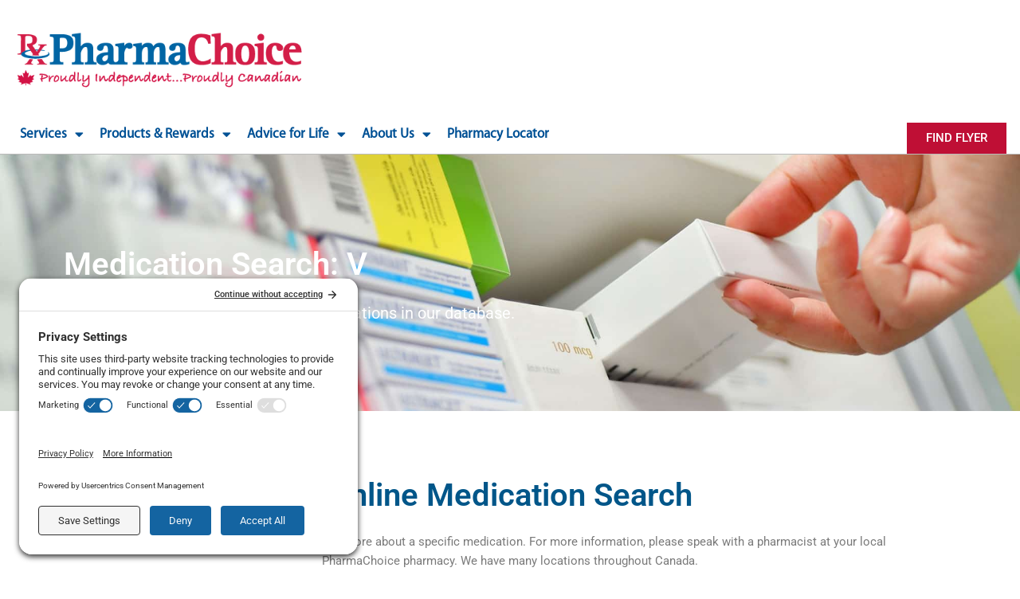

--- FILE ---
content_type: text/css; charset=UTF-8
request_url: https://www.pharmachoice.com/wp-content/uploads/elementor/css/post-43732.css?ver=1752784229
body_size: 370
content:
.elementor-43732 .elementor-element.elementor-element-bc9dd22 .elementor-repeater-item-fec7e0f.jet-parallax-section__layout .jet-parallax-section__image{background-size:auto;}.elementor-43732 .elementor-element.elementor-element-18fb39a9 > .elementor-element-populated{padding:0px 0px 0px 0px;}.elementor-43732 .elementor-element.elementor-element-bc9dd22{padding:0px 0px 0px 0px;}.elementor-43732 .elementor-element.elementor-element-2de080cb .elementor-repeater-item-21677c0.jet-parallax-section__layout .jet-parallax-section__image{background-size:auto;}.elementor-widget-heading .elementor-heading-title{font-family:var( --e-global-typography-primary-font-family ), Sans-serif;font-weight:var( --e-global-typography-primary-font-weight );color:var( --e-global-color-primary );}.elementor-43732 .elementor-element.elementor-element-31dc0048{text-align:center;}.elementor-43732 .elementor-element.elementor-element-31dc0048 .elementor-heading-title{font-size:40px;text-transform:none;color:#005689;}.elementor-widget-text-editor{font-family:var( --e-global-typography-text-font-family ), Sans-serif;font-weight:var( --e-global-typography-text-font-weight );color:var( --e-global-color-text );}.elementor-widget-text-editor.elementor-drop-cap-view-stacked .elementor-drop-cap{background-color:var( --e-global-color-primary );}.elementor-widget-text-editor.elementor-drop-cap-view-framed .elementor-drop-cap, .elementor-widget-text-editor.elementor-drop-cap-view-default .elementor-drop-cap{color:var( --e-global-color-primary );border-color:var( --e-global-color-primary );}.elementor-43732 .elementor-element.elementor-element-090cb42 > .elementor-widget-container{padding:0% 6% 0% 6%;}.elementor-43732 .elementor-element.elementor-element-090cb42{text-align:center;}.elementor-43732 .elementor-element.elementor-element-adab78d{--spacer-size:25px;}.elementor-widget-posts .elementor-button{background-color:var( --e-global-color-accent );font-family:var( --e-global-typography-accent-font-family ), Sans-serif;font-weight:var( --e-global-typography-accent-font-weight );}.elementor-widget-posts .elementor-post__title, .elementor-widget-posts .elementor-post__title a{color:var( --e-global-color-secondary );font-family:var( --e-global-typography-primary-font-family ), Sans-serif;font-weight:var( --e-global-typography-primary-font-weight );}.elementor-widget-posts .elementor-post__meta-data{font-family:var( --e-global-typography-secondary-font-family ), Sans-serif;font-weight:var( --e-global-typography-secondary-font-weight );}.elementor-widget-posts .elementor-post__excerpt p{font-family:var( --e-global-typography-text-font-family ), Sans-serif;font-weight:var( --e-global-typography-text-font-weight );}.elementor-widget-posts .elementor-post__read-more{color:var( --e-global-color-accent );}.elementor-widget-posts a.elementor-post__read-more{font-family:var( --e-global-typography-accent-font-family ), Sans-serif;font-weight:var( --e-global-typography-accent-font-weight );}.elementor-widget-posts .elementor-post__card .elementor-post__badge{background-color:var( --e-global-color-accent );font-family:var( --e-global-typography-accent-font-family ), Sans-serif;font-weight:var( --e-global-typography-accent-font-weight );}.elementor-widget-posts .elementor-pagination{font-family:var( --e-global-typography-secondary-font-family ), Sans-serif;font-weight:var( --e-global-typography-secondary-font-weight );}.elementor-widget-posts .e-load-more-message{font-family:var( --e-global-typography-secondary-font-family ), Sans-serif;font-weight:var( --e-global-typography-secondary-font-weight );}.elementor-43732 .elementor-element.elementor-element-90ab022{--grid-row-gap:5px;--grid-column-gap:10px;}.elementor-43732 .elementor-element.elementor-element-90ab022 .elementor-post__excerpt p{color:#005195;}.elementor-43732 .elementor-element.elementor-element-90ab022 .elementor-pagination{text-align:center;}.elementor-43732 .elementor-element.elementor-element-90ab022 .elementor-pagination .page-numbers:not(.dots){color:#005195;}body:not(.rtl) .elementor-43732 .elementor-element.elementor-element-90ab022 .elementor-pagination .page-numbers:not(:first-child){margin-left:calc( 10px/2 );}body:not(.rtl) .elementor-43732 .elementor-element.elementor-element-90ab022 .elementor-pagination .page-numbers:not(:last-child){margin-right:calc( 10px/2 );}body.rtl .elementor-43732 .elementor-element.elementor-element-90ab022 .elementor-pagination .page-numbers:not(:first-child){margin-right:calc( 10px/2 );}body.rtl .elementor-43732 .elementor-element.elementor-element-90ab022 .elementor-pagination .page-numbers:not(:last-child){margin-left:calc( 10px/2 );}.elementor-43732 .elementor-element.elementor-element-285b27b .elementor-repeater-item-c63fcc5.jet-parallax-section__layout .jet-parallax-section__image{background-size:auto;}.elementor-43732 .elementor-element.elementor-element-8245b38 > .elementor-element-populated{margin:0px 0px 0px 0px;--e-column-margin-right:0px;--e-column-margin-left:0px;padding:0px 0px 0px 0px;}.elementor-43732 .elementor-element.elementor-element-2de080cb{padding:70px 0px 70px 0px;}.elementor-43732 .elementor-element.elementor-element-6c008829 .elementor-repeater-item-10c8353.jet-parallax-section__layout .jet-parallax-section__image{background-size:auto;}.elementor-43732 .elementor-element.elementor-element-11181cec > .elementor-element-populated{padding:0px 0px 0px 0px;}.elementor-43732 .elementor-element.elementor-element-6c008829{padding:0px 0px 0px 0px;}.elementor-widget .tippy-tooltip .tippy-content{text-align:center;}@media(max-width:1024px){.elementor-43732 .elementor-element.elementor-element-31dc0048 > .elementor-widget-container{padding:0px 0px 0px 0px;}.elementor-43732 .elementor-element.elementor-element-31dc0048 .elementor-heading-title{font-size:35px;}.elementor-43732 .elementor-element.elementor-element-090cb42 > .elementor-widget-container{padding:0px 0px 0px 0px;}}@media(max-width:767px){.elementor-43732 .elementor-element.elementor-element-31dc0048 > .elementor-widget-container{padding:0px 0px 0px 0px;}.elementor-43732 .elementor-element.elementor-element-31dc0048 .elementor-heading-title{font-size:30px;}}/* Start custom CSS for posts, class: .elementor-element-90ab022 */.elementor-posts--skin-classic .elementor-post:nth-child(even) {
    background: #dedcdc;
    color: #000000;
    margin-left: 0px;
    padding-left: 10px;
}

.elementor-posts--skin-classic .elementor-post:nth-child(even) {
    color: #FFFFFF;
    margin-left: 0px;
    padding-left: 10px;
    color: #000000;
    border-top: 1px solid #dedcdc;
    border-bottom: 1px solid #dedcdc;
}/* End custom CSS */
/* Start custom CSS for posts, class: .elementor-element-90ab022 */.elementor-posts--skin-classic .elementor-post:nth-child(even) {
    background: #dedcdc;
    color: #000000;
    margin-left: 0px;
    padding-left: 10px;
}

.elementor-posts--skin-classic .elementor-post:nth-child(even) {
    color: #FFFFFF;
    margin-left: 0px;
    padding-left: 10px;
    color: #000000;
    border-top: 1px solid #dedcdc;
    border-bottom: 1px solid #dedcdc;
}/* End custom CSS */

--- FILE ---
content_type: text/css; charset=UTF-8
request_url: https://www.pharmachoice.com/wp-content/uploads/elementor/css/post-81080.css?ver=1756926385
body_size: 1186
content:
.elementor-81080 .elementor-element.elementor-element-3683089 .elementor-repeater-item-6ab9de8.jet-parallax-section__layout .jet-parallax-section__image{background-size:auto;}.elementor-bc-flex-widget .elementor-81080 .elementor-element.elementor-element-5ac5920.elementor-column .elementor-widget-wrap{align-items:flex-end;}.elementor-81080 .elementor-element.elementor-element-5ac5920.elementor-column.elementor-element[data-element_type="column"] > .elementor-widget-wrap.elementor-element-populated{align-content:flex-end;align-items:flex-end;}.elementor-81080 .elementor-element.elementor-element-5ac5920 > .elementor-element-populated{padding:0px 0px 0px 0px;}.elementor-widget-image .widget-image-caption{color:var( --e-global-color-text );font-family:var( --e-global-typography-text-font-family ), Sans-serif;font-weight:var( --e-global-typography-text-font-weight );}.elementor-81080 .elementor-element.elementor-element-5977704 > .elementor-widget-container{margin:25px 0px 0px 0px;}.elementor-81080 .elementor-element.elementor-element-5977704{text-align:left;}.elementor-81080 .elementor-element.elementor-element-5977704 img{width:75%;}.elementor-widget-nav-menu .elementor-nav-menu .elementor-item{font-family:var( --e-global-typography-primary-font-family ), Sans-serif;font-weight:var( --e-global-typography-primary-font-weight );}.elementor-widget-nav-menu .elementor-nav-menu--main .elementor-item{color:var( --e-global-color-text );fill:var( --e-global-color-text );}.elementor-widget-nav-menu .elementor-nav-menu--main .elementor-item:hover,
					.elementor-widget-nav-menu .elementor-nav-menu--main .elementor-item.elementor-item-active,
					.elementor-widget-nav-menu .elementor-nav-menu--main .elementor-item.highlighted,
					.elementor-widget-nav-menu .elementor-nav-menu--main .elementor-item:focus{color:var( --e-global-color-accent );fill:var( --e-global-color-accent );}.elementor-widget-nav-menu .elementor-nav-menu--main:not(.e--pointer-framed) .elementor-item:before,
					.elementor-widget-nav-menu .elementor-nav-menu--main:not(.e--pointer-framed) .elementor-item:after{background-color:var( --e-global-color-accent );}.elementor-widget-nav-menu .e--pointer-framed .elementor-item:before,
					.elementor-widget-nav-menu .e--pointer-framed .elementor-item:after{border-color:var( --e-global-color-accent );}.elementor-widget-nav-menu{--e-nav-menu-divider-color:var( --e-global-color-text );}.elementor-widget-nav-menu .elementor-nav-menu--dropdown .elementor-item, .elementor-widget-nav-menu .elementor-nav-menu--dropdown  .elementor-sub-item{font-family:var( --e-global-typography-accent-font-family ), Sans-serif;font-weight:var( --e-global-typography-accent-font-weight );}.elementor-81080 .elementor-element.elementor-element-73c0d44 .elementor-menu-toggle{margin:0 auto;}.elementor-81080 .elementor-element.elementor-element-73c0d44 .elementor-nav-menu .elementor-item{font-family:"Myriad Pro", Sans-serif;font-size:17px;font-weight:600;}.elementor-81080 .elementor-element.elementor-element-73c0d44 .elementor-nav-menu--main .elementor-item{color:#005195;fill:#005195;padding-left:10px;padding-right:10px;padding-top:14px;padding-bottom:14px;}.elementor-81080 .elementor-element.elementor-element-73c0d44 .elementor-nav-menu--main .elementor-item:hover,
					.elementor-81080 .elementor-element.elementor-element-73c0d44 .elementor-nav-menu--main .elementor-item.elementor-item-active,
					.elementor-81080 .elementor-element.elementor-element-73c0d44 .elementor-nav-menu--main .elementor-item.highlighted,
					.elementor-81080 .elementor-element.elementor-element-73c0d44 .elementor-nav-menu--main .elementor-item:focus{color:#fff;}.elementor-81080 .elementor-element.elementor-element-73c0d44 .elementor-nav-menu--main:not(.e--pointer-framed) .elementor-item:before,
					.elementor-81080 .elementor-element.elementor-element-73c0d44 .elementor-nav-menu--main:not(.e--pointer-framed) .elementor-item:after{background-color:#005195;}.elementor-81080 .elementor-element.elementor-element-73c0d44 .e--pointer-framed .elementor-item:before,
					.elementor-81080 .elementor-element.elementor-element-73c0d44 .e--pointer-framed .elementor-item:after{border-color:#005195;}.elementor-81080 .elementor-element.elementor-element-73c0d44 .elementor-nav-menu--dropdown a, .elementor-81080 .elementor-element.elementor-element-73c0d44 .elementor-menu-toggle{color:#FFFFFF;fill:#FFFFFF;}.elementor-81080 .elementor-element.elementor-element-73c0d44 .elementor-nav-menu--dropdown{background-color:#005195;}.elementor-81080 .elementor-element.elementor-element-73c0d44 .elementor-nav-menu--dropdown a:hover,
					.elementor-81080 .elementor-element.elementor-element-73c0d44 .elementor-nav-menu--dropdown a:focus,
					.elementor-81080 .elementor-element.elementor-element-73c0d44 .elementor-nav-menu--dropdown a.elementor-item-active,
					.elementor-81080 .elementor-element.elementor-element-73c0d44 .elementor-nav-menu--dropdown a.highlighted,
					.elementor-81080 .elementor-element.elementor-element-73c0d44 .elementor-menu-toggle:hover,
					.elementor-81080 .elementor-element.elementor-element-73c0d44 .elementor-menu-toggle:focus{color:#FFFFFF;}.elementor-81080 .elementor-element.elementor-element-73c0d44 .elementor-nav-menu--dropdown a:hover,
					.elementor-81080 .elementor-element.elementor-element-73c0d44 .elementor-nav-menu--dropdown a:focus,
					.elementor-81080 .elementor-element.elementor-element-73c0d44 .elementor-nav-menu--dropdown a.elementor-item-active,
					.elementor-81080 .elementor-element.elementor-element-73c0d44 .elementor-nav-menu--dropdown a.highlighted{background-color:#BF0F35;}.elementor-81080 .elementor-element.elementor-element-73c0d44 .elementor-nav-menu--dropdown a.elementor-item-active{color:#FFFFFF;background-color:#BF0F35;}.elementor-81080 .elementor-element.elementor-element-73c0d44 .elementor-nav-menu--dropdown .elementor-item, .elementor-81080 .elementor-element.elementor-element-73c0d44 .elementor-nav-menu--dropdown  .elementor-sub-item{font-family:"Myriad Pro", Sans-serif;font-size:12px;font-weight:500;}.elementor-81080 .elementor-element.elementor-element-08ca067 > .elementor-element-populated{margin:0px 0px 0px 0px;--e-column-margin-right:0px;--e-column-margin-left:0px;padding:0px 0px 0px 0px;}.elementor-widget-button .elementor-button{background-color:var( --e-global-color-accent );font-family:var( --e-global-typography-accent-font-family ), Sans-serif;font-weight:var( --e-global-typography-accent-font-weight );}.elementor-81080 .elementor-element.elementor-element-d0ba4d4 .elementor-button{background-color:#BF0F35;border-radius:0px 0px 0px 0px;}.elementor-81080 .elementor-element.elementor-element-d0ba4d4{width:100%;max-width:100%;bottom:0px;}.elementor-81080 .elementor-element.elementor-element-d0ba4d4 > .elementor-widget-container{margin:10px 0px 0px 0px;}body:not(.rtl) .elementor-81080 .elementor-element.elementor-element-d0ba4d4{right:0px;}body.rtl .elementor-81080 .elementor-element.elementor-element-d0ba4d4{left:0px;}.elementor-81080 .elementor-element.elementor-element-3683089:not(.elementor-motion-effects-element-type-background), .elementor-81080 .elementor-element.elementor-element-3683089 > .elementor-motion-effects-container > .elementor-motion-effects-layer{background-color:#FFFFFF;}.elementor-81080 .elementor-element.elementor-element-3683089 > .elementor-container{max-width:1250px;}.elementor-81080 .elementor-element.elementor-element-3683089{border-style:solid;border-width:0px 0px 0.7px 0px;border-color:#BABABA;transition:background 0.3s, border 0.3s, border-radius 0.3s, box-shadow 0.3s;z-index:998;}.elementor-81080 .elementor-element.elementor-element-3683089, .elementor-81080 .elementor-element.elementor-element-3683089 > .elementor-background-overlay{border-radius:0px 0px 0px 0px;}.elementor-81080 .elementor-element.elementor-element-3683089 > .elementor-background-overlay{transition:background 0.3s, border-radius 0.3s, opacity 0.3s;}.elementor-81080 .elementor-element.elementor-element-86eb653 .elementor-repeater-item-6ab9de8.jet-parallax-section__layout .jet-parallax-section__image{background-size:auto;}.elementor-81080 .elementor-element.elementor-element-474e9fc > .elementor-element-populated{padding:0px 0px 0px 0px;}.elementor-81080 .elementor-element.elementor-element-09dfdd9 > .elementor-widget-container{margin:15px 0px 0px 0px;}.elementor-81080 .elementor-element.elementor-element-09dfdd9{text-align:left;}.elementor-81080 .elementor-element.elementor-element-09dfdd9 img{width:63%;}.elementor-81080 .elementor-element.elementor-element-149978b .elementor-menu-toggle{margin-left:auto;}.elementor-81080 .elementor-element.elementor-element-149978b .elementor-nav-menu .elementor-item{font-family:"Myriad Pro", Sans-serif;font-size:18px;font-weight:600;}.elementor-81080 .elementor-element.elementor-element-149978b .elementor-nav-menu--main .elementor-item{color:#005195;fill:#005195;padding-left:15px;padding-right:15px;padding-top:14px;padding-bottom:14px;}.elementor-81080 .elementor-element.elementor-element-149978b .elementor-nav-menu--main .elementor-item:hover,
					.elementor-81080 .elementor-element.elementor-element-149978b .elementor-nav-menu--main .elementor-item.elementor-item-active,
					.elementor-81080 .elementor-element.elementor-element-149978b .elementor-nav-menu--main .elementor-item.highlighted,
					.elementor-81080 .elementor-element.elementor-element-149978b .elementor-nav-menu--main .elementor-item:focus{color:#fff;}.elementor-81080 .elementor-element.elementor-element-149978b .elementor-nav-menu--main:not(.e--pointer-framed) .elementor-item:before,
					.elementor-81080 .elementor-element.elementor-element-149978b .elementor-nav-menu--main:not(.e--pointer-framed) .elementor-item:after{background-color:#005195;}.elementor-81080 .elementor-element.elementor-element-149978b .e--pointer-framed .elementor-item:before,
					.elementor-81080 .elementor-element.elementor-element-149978b .e--pointer-framed .elementor-item:after{border-color:#005195;}.elementor-81080 .elementor-element.elementor-element-149978b .elementor-nav-menu--dropdown a, .elementor-81080 .elementor-element.elementor-element-149978b .elementor-menu-toggle{color:var( --e-global-color-secondary );fill:var( --e-global-color-secondary );}.elementor-81080 .elementor-element.elementor-element-149978b .elementor-nav-menu--dropdown{background-color:#FFFFFF;}.elementor-81080 .elementor-element.elementor-element-149978b .elementor-nav-menu--dropdown a:hover,
					.elementor-81080 .elementor-element.elementor-element-149978b .elementor-nav-menu--dropdown a:focus,
					.elementor-81080 .elementor-element.elementor-element-149978b .elementor-nav-menu--dropdown a.elementor-item-active,
					.elementor-81080 .elementor-element.elementor-element-149978b .elementor-nav-menu--dropdown a.highlighted,
					.elementor-81080 .elementor-element.elementor-element-149978b .elementor-menu-toggle:hover,
					.elementor-81080 .elementor-element.elementor-element-149978b .elementor-menu-toggle:focus{color:#FFFFFF;}.elementor-81080 .elementor-element.elementor-element-149978b .elementor-nav-menu--dropdown a:hover,
					.elementor-81080 .elementor-element.elementor-element-149978b .elementor-nav-menu--dropdown a:focus,
					.elementor-81080 .elementor-element.elementor-element-149978b .elementor-nav-menu--dropdown a.elementor-item-active,
					.elementor-81080 .elementor-element.elementor-element-149978b .elementor-nav-menu--dropdown a.highlighted{background-color:#BF0F35;}.elementor-81080 .elementor-element.elementor-element-149978b .elementor-nav-menu--dropdown a.elementor-item-active{color:#FFFFFF;background-color:#BF0F35;}.elementor-81080 .elementor-element.elementor-element-149978b .elementor-nav-menu--dropdown .elementor-item, .elementor-81080 .elementor-element.elementor-element-149978b .elementor-nav-menu--dropdown  .elementor-sub-item{font-family:"Myriad Pro", Sans-serif;font-size:12px;font-weight:500;}.elementor-81080 .elementor-element.elementor-element-149978b .elementor-nav-menu--dropdown li:not(:last-child){border-style:solid;border-color:#D3D3D3;border-bottom-width:1px;}.elementor-81080 .elementor-element.elementor-element-149978b div.elementor-menu-toggle{color:var( --e-global-color-primary );}.elementor-81080 .elementor-element.elementor-element-149978b div.elementor-menu-toggle svg{fill:var( --e-global-color-primary );}.elementor-81080 .elementor-element.elementor-element-149978b div.elementor-menu-toggle:hover, .elementor-81080 .elementor-element.elementor-element-149978b div.elementor-menu-toggle:focus{color:var( --e-global-color-accent );}.elementor-81080 .elementor-element.elementor-element-149978b div.elementor-menu-toggle:hover svg, .elementor-81080 .elementor-element.elementor-element-149978b div.elementor-menu-toggle:focus svg{fill:var( --e-global-color-accent );}.elementor-81080 .elementor-element.elementor-element-63ed622 > .elementor-element-populated{border-style:solid;border-color:#CBCBCB;}.elementor-81080 .elementor-element.elementor-element-114c1d0 .elementor-button{background-color:#BF0F35;border-radius:0px 0px 0px 0px;}.elementor-81080 .elementor-element.elementor-element-114c1d0{width:auto;max-width:auto;align-self:flex-end;}.elementor-81080 .elementor-element.elementor-element-86eb653:not(.elementor-motion-effects-element-type-background), .elementor-81080 .elementor-element.elementor-element-86eb653 > .elementor-motion-effects-container > .elementor-motion-effects-layer{background-color:#FFFFFF;}.elementor-81080 .elementor-element.elementor-element-86eb653 > .elementor-container{max-width:1200px;}.elementor-81080 .elementor-element.elementor-element-86eb653{transition:background 0.3s, border 0.3s, border-radius 0.3s, box-shadow 0.3s;z-index:9999;}.elementor-81080 .elementor-element.elementor-element-86eb653 > .elementor-background-overlay{transition:background 0.3s, border-radius 0.3s, opacity 0.3s;}.elementor-theme-builder-content-area{height:400px;}.elementor-location-header:before, .elementor-location-footer:before{content:"";display:table;clear:both;}.elementor-widget .tippy-tooltip .tippy-content{text-align:center;}@media(max-width:1024px){.elementor-81080 .elementor-element.elementor-element-09dfdd9 > .elementor-widget-container{margin:5px 5px 5px 5px;}.elementor-81080 .elementor-element.elementor-element-09dfdd9 img{width:49%;}.elementor-bc-flex-widget .elementor-81080 .elementor-element.elementor-element-7c2900e.elementor-column .elementor-widget-wrap{align-items:center;}.elementor-81080 .elementor-element.elementor-element-7c2900e.elementor-column.elementor-element[data-element_type="column"] > .elementor-widget-wrap.elementor-element-populated{align-content:center;align-items:center;}.elementor-81080 .elementor-element.elementor-element-7c2900e.elementor-column > .elementor-widget-wrap{justify-content:flex-end;}.elementor-81080 .elementor-element.elementor-element-7c2900e > .elementor-element-populated{margin:0px 0px 0px 0px;--e-column-margin-right:0px;--e-column-margin-left:0px;}.elementor-81080 .elementor-element.elementor-element-114c1d0{width:100%;max-width:100%;}}@media(min-width:768px){.elementor-81080 .elementor-element.elementor-element-5ac5920{width:72.967%;}.elementor-81080 .elementor-element.elementor-element-08ca067{width:26.858%;}}@media(max-width:1024px) and (min-width:768px){.elementor-81080 .elementor-element.elementor-element-474e9fc{width:70%;}.elementor-81080 .elementor-element.elementor-element-7c2900e{width:30%;}.elementor-81080 .elementor-element.elementor-element-63ed622{width:100%;}}@media(max-width:767px){.elementor-81080 .elementor-element.elementor-element-474e9fc{width:80%;}.elementor-81080 .elementor-element.elementor-element-474e9fc > .elementor-element-populated{margin:0px 0px 0px 5px;--e-column-margin-right:0px;--e-column-margin-left:5px;}.elementor-81080 .elementor-element.elementor-element-09dfdd9 img{width:84%;}.elementor-81080 .elementor-element.elementor-element-7c2900e{width:20%;}.elementor-bc-flex-widget .elementor-81080 .elementor-element.elementor-element-7c2900e.elementor-column .elementor-widget-wrap{align-items:center;}.elementor-81080 .elementor-element.elementor-element-7c2900e.elementor-column.elementor-element[data-element_type="column"] > .elementor-widget-wrap.elementor-element-populated{align-content:center;align-items:center;}.elementor-81080 .elementor-element.elementor-element-7c2900e.elementor-column > .elementor-widget-wrap{justify-content:center;}.elementor-81080 .elementor-element.elementor-element-149978b .elementor-nav-menu--dropdown .elementor-item, .elementor-81080 .elementor-element.elementor-element-149978b .elementor-nav-menu--dropdown  .elementor-sub-item{font-size:16px;}.elementor-81080 .elementor-element.elementor-element-149978b .elementor-nav-menu--dropdown a{padding-left:10px;padding-right:10px;padding-top:10px;padding-bottom:10px;}.elementor-81080 .elementor-element.elementor-element-149978b .elementor-nav-menu--main > .elementor-nav-menu > li > .elementor-nav-menu--dropdown, .elementor-81080 .elementor-element.elementor-element-149978b .elementor-nav-menu__container.elementor-nav-menu--dropdown{margin-top:20px !important;}.elementor-81080 .elementor-element.elementor-element-149978b{--nav-menu-icon-size:25px;}.elementor-81080 .elementor-element.elementor-element-63ed622 > .elementor-element-populated{border-width:0.75px 0px 0px 0px;margin:10px 0px 0px 0px;--e-column-margin-right:0px;--e-column-margin-left:0px;padding:5px 5px 5px 5px;}.elementor-81080 .elementor-element.elementor-element-114c1d0{width:100%;max-width:100%;}.elementor-81080 .elementor-element.elementor-element-86eb653{padding:10px 0px 0px 0px;}}/* Start Custom Fonts CSS */@font-face {
	font-family: 'Myriad Pro';
	font-style: normal;
	font-weight: normal;
	font-display: auto;
	src: url('https://www.pharmachoice.com/wp-content/uploads/2021/01/MYRIADPRO-REGULAR.woff') format('woff');
}
/* End Custom Fonts CSS */

--- FILE ---
content_type: text/css; charset=UTF-8
request_url: https://www.pharmachoice.com/wp-content/uploads/elementor/css/post-51922.css?ver=1752674877
body_size: -11
content:
.elementor-51922 .elementor-element.elementor-element-bcff363 .elementor-repeater-item-b3e7f87.jet-parallax-section__layout .jet-parallax-section__image{background-size:auto;}.elementor-widget-heading .elementor-heading-title{font-family:var( --e-global-typography-primary-font-family ), Sans-serif;font-weight:var( --e-global-typography-primary-font-weight );color:var( --e-global-color-primary );}.elementor-51922 .elementor-element.elementor-element-2556cfab .elementor-heading-title{font-size:40px;text-transform:none;color:#ffffff;}.elementor-51922 .elementor-element.elementor-element-3a4d3d9 .elementor-heading-title{font-size:20px;font-weight:400;text-transform:none;color:#ffffff;}.elementor-51922 .elementor-element.elementor-element-bcff363:not(.elementor-motion-effects-element-type-background), .elementor-51922 .elementor-element.elementor-element-bcff363 > .elementor-motion-effects-container > .elementor-motion-effects-layer{background-image:url("https://www.pharmachoice.com/wp-content/uploads/2018/07/banner-12.jpg");background-position:center center;background-repeat:no-repeat;background-size:cover;}.elementor-51922 .elementor-element.elementor-element-bcff363 > .elementor-background-overlay{background-color:#005689;opacity:0.5;transition:background 0.5s, border-radius 0.3s, opacity 0.5s;}.elementor-51922 .elementor-element.elementor-element-bcff363{transition:background 0.3s, border 0.3s, border-radius 0.3s, box-shadow 0.3s;margin-top:0px;margin-bottom:0px;padding:100px 0px 100px 0px;}@media(max-width:1024px){.elementor-51922 .elementor-element.elementor-element-2556cfab > .elementor-widget-container{padding:0px 0px 0px 50px;}.elementor-51922 .elementor-element.elementor-element-3a4d3d9 > .elementor-widget-container{padding:0px 0px 0px 50px;}.elementor-51922 .elementor-element.elementor-element-3a4d3d9 .elementor-heading-title{font-size:19px;}.elementor-51922 .elementor-element.elementor-element-bcff363{padding:80px 0px 80px 0px;}}@media(max-width:767px){.elementor-51922 .elementor-element.elementor-element-2556cfab > .elementor-widget-container{padding:0px 0px 0px 30px;}.elementor-51922 .elementor-element.elementor-element-3a4d3d9 > .elementor-widget-container{padding:0px 0px 0px 30px;}.elementor-51922 .elementor-element.elementor-element-3a4d3d9 .elementor-heading-title{font-size:18px;line-height:20px;}.elementor-51922 .elementor-element.elementor-element-bcff363{margin-top:25px;margin-bottom:0px;padding:50px 0px 50px 0px;}}

--- FILE ---
content_type: text/css; charset=UTF-8
request_url: https://www.pharmachoice.com/wp-content/uploads/elementor/css/post-26556.css?ver=1752675281
body_size: 188
content:
.elementor-26556 .elementor-element.elementor-element-7e8be289 .elementor-repeater-item-8ef6fc2.jet-parallax-section__layout .jet-parallax-section__image{background-size:auto;}.elementor-26556 .elementor-element.elementor-element-322b1b35 > .elementor-element-populated{padding:50px 15px 50px 0px;}.elementor-widget-heading .elementor-heading-title{font-family:var( --e-global-typography-primary-font-family ), Sans-serif;font-weight:var( --e-global-typography-primary-font-weight );color:var( --e-global-color-primary );}.elementor-26556 .elementor-element.elementor-element-206296ba > .elementor-widget-container{margin:0px 0px 0px 0px;padding:0px 0px 0px 0px;}.elementor-26556 .elementor-element.elementor-element-206296ba{text-align:right;}.elementor-26556 .elementor-element.elementor-element-206296ba .elementor-heading-title{font-size:46px;color:#ffffff;}.elementor-26556 .elementor-element.elementor-element-412522be > .elementor-widget-container{margin:-15px 0px 0px 0px;padding:0px 0px 0px 0px;}.elementor-26556 .elementor-element.elementor-element-412522be{text-align:right;}.elementor-26556 .elementor-element.elementor-element-412522be .elementor-heading-title{color:#ffffff;}.elementor-bc-flex-widget .elementor-26556 .elementor-element.elementor-element-75f985fa.elementor-column .elementor-widget-wrap{align-items:center;}.elementor-26556 .elementor-element.elementor-element-75f985fa.elementor-column.elementor-element[data-element_type="column"] > .elementor-widget-wrap.elementor-element-populated{align-content:center;align-items:center;}.elementor-26556 .elementor-element.elementor-element-75f985fa > .elementor-element-populated{padding:0px 0px 0px 15px;}.elementor-widget-button .elementor-button{background-color:var( --e-global-color-accent );font-family:var( --e-global-typography-accent-font-family ), Sans-serif;font-weight:var( --e-global-typography-accent-font-weight );}.elementor-26556 .elementor-element.elementor-element-6bec9bc .elementor-button{background-color:#ffffff;font-weight:600;fill:#bf0f35;color:#bf0f35;border-radius:0px 0px 0px 0px;padding:25px 40px 25px 40px;}.elementor-26556 .elementor-element.elementor-element-6bec9bc .elementor-button:hover, .elementor-26556 .elementor-element.elementor-element-6bec9bc .elementor-button:focus{background-color:#005195;color:#ffffff;}.elementor-26556 .elementor-element.elementor-element-6bec9bc .elementor-button:hover svg, .elementor-26556 .elementor-element.elementor-element-6bec9bc .elementor-button:focus svg{fill:#ffffff;}.elementor-26556 .elementor-element.elementor-element-7e8be289:not(.elementor-motion-effects-element-type-background), .elementor-26556 .elementor-element.elementor-element-7e8be289 > .elementor-motion-effects-container > .elementor-motion-effects-layer{background-color:#be0f34;}.elementor-26556 .elementor-element.elementor-element-7e8be289{transition:background 0.3s, border 0.3s, border-radius 0.3s, box-shadow 0.3s;margin-top:0px;margin-bottom:0px;z-index:999;}.elementor-26556 .elementor-element.elementor-element-7e8be289 > .elementor-background-overlay{transition:background 0.3s, border-radius 0.3s, opacity 0.3s;}@media(min-width:768px){.elementor-26556 .elementor-element.elementor-element-322b1b35{width:52%;}.elementor-26556 .elementor-element.elementor-element-75f985fa{width:47.665%;}}@media(max-width:1024px) and (min-width:768px){.elementor-26556 .elementor-element.elementor-element-322b1b35{width:50%;}.elementor-26556 .elementor-element.elementor-element-75f985fa{width:50%;}}@media(max-width:1024px){.elementor-26556 .elementor-element.elementor-element-322b1b35 > .elementor-element-populated{padding:40px 20px 40px 0px;}.elementor-26556 .elementor-element.elementor-element-206296ba .elementor-heading-title{font-size:40px;}.elementor-26556 .elementor-element.elementor-element-412522be .elementor-heading-title{font-size:26px;}.elementor-26556 .elementor-element.elementor-element-75f985fa > .elementor-element-populated{padding:0px 0px 0px 0px;}.elementor-26556 .elementor-element.elementor-element-7e8be289{margin-top:0px;margin-bottom:0px;}}@media(max-width:767px){.elementor-26556 .elementor-element.elementor-element-322b1b35 > .elementor-element-populated{padding:40px 0px 20px 0px;}.elementor-26556 .elementor-element.elementor-element-206296ba{text-align:center;}.elementor-26556 .elementor-element.elementor-element-412522be{text-align:center;}.elementor-26556 .elementor-element.elementor-element-412522be .elementor-heading-title{font-size:28px;}.elementor-26556 .elementor-element.elementor-element-75f985fa > .elementor-element-populated{padding:10px 0px 40px 0px;}.elementor-26556 .elementor-element.elementor-element-7e8be289{margin-top:0px;margin-bottom:0px;padding:0px 20px 0px 20px;}}/* Start custom CSS for button, class: .elementor-element-6bec9bc */.newsbutton .elementor-button-text {
    color:#bf0f35;
    background:#FFFFFF;
}/* End custom CSS */
/* Start custom CSS for button, class: .elementor-element-6bec9bc */.newsbutton .elementor-button-text {
    color:#bf0f35;
    background:#FFFFFF;
}/* End custom CSS */